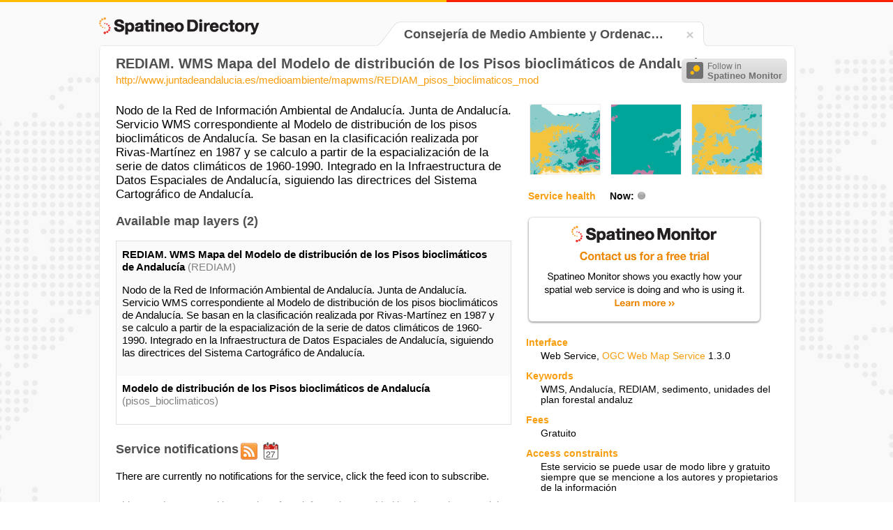

--- FILE ---
content_type: text/html;charset=UTF-8
request_url: https://directory.spatineo.com/service/10133/
body_size: 21059
content:
<!DOCTYPE html>
<html>

<head>
<meta name="viewport" content="initial-scale=1.0, user-scalable=no" />
<meta charset="utf-8" />
<meta name="Description" content="Spatineo Directory page containing service metadata and availability information about WMS type Web Service 'REDIAM. WMS Mapa del Modelo de distribución de los Pisos bioclimáticos de Andalucía' provided by Consejería de Medio Ambiente y Ordenación del Territorio. Junta de Andalucía."/>
<title>REDIAM. WMS Mapa del Modelo de distribución de los Pisos bioclimáticos de Andalucía - Spatineo Directory</title>
<link rel="shortcut icon" href="/favicon.ico"/>
<link rel="apple-touch-icon" href="/apple-touch-icon.png" />
<link rel="feed" href="https://monitor.spatineo.com/api/public/notifications/10133/" title="Changes as Atom feed"/>
<link rel="home" href="https://directory.spatineo.com/"/>
<link rel="canonical" href="https://directory.spatineo.com/service/10133/" />
<link rel="publisher" href="https://plus.google.com/103325145443709392720" />
<link rel="sitemap" href="/sitemap.xml" type="application/xml" />
<link rel="stylesheet" type="text/css" href="../../directory-20150729.css" />
<link rel="stylesheet" type="text/css" href="../../lib/lightbox/css/lightbox.css" />
<script type="text/javascript" src="//cdnjs.cloudflare.com/ajax/libs/jquery/1.8.3/jquery.min.js"></script>
<script type="text/javascript" src="//cdnjs.cloudflare.com/ajax/libs/jquery-cookie/1.4.1/jquery.cookie.min.js"></script>
<script type="text/javascript" src="//cdnjs.cloudflare.com/ajax/libs/modernizr/2.6.2/modernizr.min.js"></script>
<script type="text/javascript" src="//cdnjs.cloudflare.com/ajax/libs/showdown/0.3.1/showdown.min.js"></script>
<script type="text/javascript" src="//cdnjs.cloudflare.com/ajax/libs/moment.js/2.0.0/moment.min.js"></script>
<script type="text/javascript" src="//cdnjs.cloudflare.com/ajax/libs/underscore.js/1.4.4/underscore-min.js"></script>
<script type="text/javascript" src="../../lib/lightbox/js/lightbox.js"></script>

<script type="text/javascript">
$(document).ready(function() {

	var now = moment();

	function calculateAvailability(dim) {
		var avail = dim.hoursUp / (dim.hoursDown + dim.hoursMaintenance + dim.hoursUp) * 100.0;
		return Math.round(avail*10.0) / 10.0;
	}

	function calculateTime(dim) {
		if (dim > 24) {
			return (Math.round(dim / 24 * 10.0) / 10.0) + " days";
		} else {
			return (Math.round(dim * 10.0) / 10.0) + " hours";
		}

	}

	function addAvailabilityInformation(x, tbody) {

		// Calculate availability
		var availability = $('<tr></tr>');
		availability.append( $('<td class="row_label"></td>').text('Availability') );
		availability.append( $('<td></td>').text( calculateAvailability(x.week) +"%" ) );
		availability.append( $('<td></td>').text( calculateAvailability(x.year) +"%" ) );

		var downtime = $('<tr></tr>');
		downtime.append( $('<td class="row_label"></td>').text('Total downtime') );
		downtime.append( $('<td></td>').text( calculateTime(x.week.hoursDown + x.week.hoursMaintenance) ) );
		downtime.append( $('<td></td>').text( calculateTime(x.year.hoursDown + x.year.hoursMaintenance) ) );

		var maintenance = $('<tr></tr>');
		maintenance.append( $('<td class="row_label"></td>').text('Pre-announced service interruptions') );
		maintenance.append( $('<td></td>').text( calculateTime(x.week.hoursMaintenance) ) );
		maintenance.append( $('<td></td>').text( calculateTime(x.year.hoursMaintenance) ) );

		var unexpected = $('<tr></tr>', { 'class': 'highlighted' });
		unexpected.append( $('<td class="row_label"></td>').text('Unexpected downtime') );
		unexpected.append( $('<td></td>').text( calculateTime(x.week.hoursDown) ) );
		unexpected.append( $('<td></td>').text( calculateTime(x.year.hoursDown) ) );

		tbody.append(availability);
		tbody.append(downtime);
		tbody.append(maintenance);
		tbody.append(unexpected);
	}

	$.ajax('https://monitor.spatineo.com/api/public/serviceAvailability', {
		type: 'GET',
		dataType: 'jsonp',
		data: { WMS: 10133 },
		success: function(data, status) {
			if ((status == 'success' || status == 'notmodified') && data.status == 'OK') {
				var x = data.result[0];

				$('#health_indicator').addClass(x.status.toLowerCase()).attr('title', x.status);

				if (x.week != undefined && x.year != undefined) {
					var thead = $('.health_table thead tr');
					thead.append( $('<th></th>', { 'class': 'week' }).text('Last 7 days'));
					thead.append( $('<th></th>', { 'class': 'year' }).text('Year '+new Date().getFullYear()));

					addAvailabilityInformation(x, $('.health_table tbody'));
				}

			} else {
				$('#health_indicator').addClass('unknown').attr('title', 'UNKNOWN');
			}
		}
	})

	$.ajax('https://monitor.spatineo.com/api/public/notifications/10133/json', {
		type: 'GET',
		dataType: 'jsonp',
		success: function(data, status) {
			if (!data) return;


			if (data.entries) {
				var notifications = [];

				notifications = _.filter(data.entries, function(e) { return e.type == 'userNotification'; });

				// Find latest maintenance break: filter those which have not ended yet, then order by start time
				var tmp = _.filter(data.entries, function(e) { return e.type == 'serviceEvent' && now.isBefore(e.end); });
				tmp = _.sortBy(tmp, function(e) { return moment(e.start).unix() });
				if (tmp.length > 0) {
					setMaintenanceBreak(tmp[0]);
				}

				// Add notifications
				_.each(notifications, addNotification);
			}

			if (data.publisher && data.publisher.title) {
				$('#provider_unverified').hide();
			}

		}
	});

	function setMaintenanceBreak(entry)
	{
		var element = $('#maintenance_notification');

		var content = $('<div></div>').addClass('content');
		var converter = new Showdown.converter();
		var html = converter.makeHtml(entry.content);
		// Strip id="bar" attribute from tags
		html = html.replace(/(<[a-zA-Z][a-zA-Z0-9]*) id="[^""]*"(>)/g, '$1$2');
		content.append(html);

		content.hide();
		element.click(function() {
			content.slideToggle();
		});

		var time;
		var absTime;
		if (entry.type == 'serviceEvent' && entry.start && entry.end) {
			var start = moment(entry.start);
			var end = moment(entry.end);

			var scheduledForText;

			if (start.isBefore(now) && end.isAfter(now)) {
				// Currently active
				element.addClass('active');
				time = $('<div></div>').addClass('affects_time');
				time.text('Pre-announced maintenance is in effect, ends '+end.from(now));
				content.show();

				scheduledForText = 'Scheduled for '+start.format('LLL')+' until '+end.format('LLL');
			} else {
				var inText = start.from(now);
				inText = inText.charAt(0).toUpperCase()+inText.substring(1);
				scheduledForText = inText+', from '+start.format('LLL')+' until '+end.format('LLL');
			}

			absTime = $('<div></div>').addClass('maintenance_times').text(scheduledForText);
		}

		if (entry.publish) {
			var published = $('<div></div>').addClass('publish_time').text('Published '+moment(entry.publish).format('LL'));
			content.append(published);
		}

		var titleHolder = $('<div></div>').addClass('title');
		if (time) titleHolder.append(time);
		titleHolder.append($('<h3></h3>').text(entry.title));
		if (absTime) titleHolder.append(absTime);

		element.append(titleHolder);
		element.append(content);

		element.show();
	}

	var notifications = 0;

	function addNotification(entry)
	{
		$('#service_notifications #notifications_scroller').show();
		$('#service_notifications #no_notifications').hide();

		var element = $('<div></div>').addClass('entry').addClass(entry.type);
		element.addClass( (notifications % 2) == 0 ? 'even' : 'odd');

		var title = $('<h3></h3>').text(entry.title);

		var content = $('<div></div>').addClass('content');
		var converter = new Showdown.converter();
		var html = converter.makeHtml(entry.content);
		// Strip id="bar" attribute from tags
		html = html.replace(/(<[a-zA-Z][a-zA-Z0-9]*) id="[^""]*"(>)/g, '$1$2');
		content.append(html);

		var published;
		if (entry.publish) {
			published = $('<div></div>').addClass('publish_time').text('Published '+moment(entry.publish).format('LL'));
		}

		element.append(title);
		element.append(content);
		if (published) element.append(published);
		$('#service_notifications .notifications').append(element);

		// Update the header
		notifications++;
		$('#service_notifications #header_container #header').text('Service notifications ('+notifications+')');
	}

	function navigateToSearch(){
		var lang = $.cookie('spatineo_language');
		var homeUrl = 'https://directory.spatineo.com/';
		if (!lang) {
			lang = 'en';
		}
		if (lang != 'en') {
			homeUrl += lang + '/';
		}
		window.location = homeUrl;
	}

	$('#directory_home, #tab_close').click(function(){
			navigateToSearch();
	});


});
</script>
<script>
  (function(i,s,o,g,r,a,m){i['GoogleAnalyticsObject']=r;i[r]=i[r]||function(){
  (i[r].q=i[r].q||[]).push(arguments)},i[r].l=1*new Date();a=s.createElement(o),
  m=s.getElementsByTagName(o)[0];a.async=1;a.src=g;m.parentNode.insertBefore(a,m)
  })(window,document,'script','//www.google-analytics.com/analytics.js','ga');

  ga('create', 'UA-21595267-7', 'auto');
  ga('send', 'pageview');
</script>
<script type="text/javascript">
	  var addThisId = 'pubid=ra-507b1ac8777e0d46';
		var addthis_config = {
        "data_track_addressbar":false,
        "data_track_clickback": false,
        'data_ga_property': 'UA-21595267-7',
        'data_ga_social' : true
        };
		(function() {
			var addThis = document.createElement('script'); addThis.type = 'text/javascript'; addThis.async = true;
			addThis.src = 'https://s7.addthis.com/js/300/addthis_widget.js#'+addThisId;
			var s = document.getElementsByTagName('script')[0];
			s.parentNode.insertBefore(addThis, s);
		})();
</script>
<script type="text/javascript">
		/* * * CONFIGURATION VARIABLES: EDIT BEFORE PASTING INTO YOUR WEBPAGE * * */
		var disqus_shortname = 'spatineodirectory'; // required: replace example with your forum shortname

		/* * * DON'T EDIT BELOW THIS LINE * * */
		(function() {
			var dsq = document.createElement('script'); dsq.type = 'text/javascript'; dsq.async = true;
			dsq.src = '//' + disqus_shortname + '.disqus.com/embed.js';
			var s = document.getElementsByTagName('script')[0];
			s.parentNode.insertBefore(dsq, s);
		})();
</script>
</head>
<body>
	<div id="header_stripe_left"></div>
	<div id="header_stripe_right"></div>
	<div id="background_container">

		<div id="page_container">
			<h3 id="directory_home" title="Spatineo Directory"><span class="directory_logo"></span></h3>
			<div id="tab_container">
				<table id="tab_table">
					<tr class="bg_color_row">
						<td id="tab_left_top"></td>
						<td id="tab_left_side"></td>
						<td id="tab_content">
							<h2 class="provider_name">
									Consejería de Medio Ambiente y Ordenac&hellip;
								
							</h2>
						</td>
						<td id="tab_content_close">
							<div id="tab_close" title="Search for more"><span class="close_icon"></span></div>
						</td>
						<td id="tab_right_side"></td>
						<td id="tab_right_top"></td>
					</tr>
				</table>

			</div>
			<div id="content_container">
				<div id="sharing_buttons">
						<!-- AddThis Button BEGIN -->
						<div class="addthis_toolbox addthis_default_style">
							<a class="addthis_button_preferred_1"></a>
							<a class="addthis_button_preferred_2"></a>
							<a class="addthis_button_preferred_3"></a>
							<a class="addthis_button_preferred_4"></a>
							<a class="addthis_button_compact"></a>
							<a class="addthis_counter addthis_bubble_style"></a>
						</div>
						<!-- AddThis Button END -->
						<button class="btn-follow" type="button" onclick="location.href='https://monitor.spatineo.com/#/monitoring/metrics?followService=10133'">
							<span class="follow-icon"></span>
							<span class="follow-text">
								Follow in<br><strong>Spatineo Monitor</strong>
							</span>
						</button>
				</div>
				<div id="content_inner" itemscope
					itemtype="http://schema.org/SoftwareApplication/WebService">

					<div id="service_title">
					  <h1 itemprop="name">
						  REDIAM. WMS Mapa del Modelo de distribución de los Pisos bioclimáticos de Andalucía
					  </h1>
					  <p class="service_access_point" itemprop="url">
						  <a href="http://www.juntadeandalucia.es/medioambiente/mapwms/REDIAM_pisos_bioclimaticos_mod?SERVICE=WMS&amp;REQUEST=GetCapabilities">http://www.juntadeandalucia.es/medioambiente/mapwms/REDIAM_pisos_bioclimaticos_mod</a>
					  </p>
		  		</div>

					<div id="right_content">
						<div id="right_inner">
						<div id="preview_container">

								<span class="thumb_container" itemprop="screenshot" itemscope
									itemtype="http://schema.org/ImageObject">
									<a href="/service/10133/images/1" title="pisos_bioclimaticos" rel="lightbox[preview]"><img src="/service/10133/images/1" width="100" itemprop="contentUrl" alt="pisos_bioclimaticos"/></a>
								</span>


								<span class="thumb_container" itemprop="screenshot" itemscope
									itemtype="http://schema.org/ImageObject">
									<a href="/service/10133/images/2" title="pisos_bioclimaticos" rel="lightbox[preview]"><img src="/service/10133/images/2" width="100" itemprop="contentUrl" alt="pisos_bioclimaticos"/></a>
								</span>


								<span class="thumb_container" itemprop="screenshot" itemscope
									itemtype="http://schema.org/ImageObject">
									<a href="/service/10133/images/3" title="pisos_bioclimaticos" rel="lightbox[preview]"><img src="/service/10133/images/3" width="100" itemprop="contentUrl" alt="pisos_bioclimaticos"/></a>
								</span>

						</div>
						<div id="service_health_container">
							<table class="health_table">
							  <thead>
								<tr>
									<th class="health"><span class="heading">Service health</span> Now:<span
										class="health_now_indicator" id="health_indicator"></span></th>
								</tr>
							  </thead>
							  <tbody></tbody>

							</table>
						</div>

						<div id="monitor_ad_container">
							<a href="https://www.spatineo.com/monitoring/"><span id="spatineo_monitor_ad"></span></a>
						</div>

						<div id="service_info_container">
							<dl class="service_info">
								<dt class="heading">Interface</dt>
								<dd>

									<span itemprop="applicationCategory">Web Service</span>,
											<a href="https://www.opengeospatial.org/standards/wms">
												<span
													itemprop="applicationSubCategory">OGC Web Map Service</span></a>
											<span
													itemprop="softwareVersion">1.3.0</span>
								</dd>




								<dt class="heading">Keywords</dt>
								<dd itemprop="keywords">
									<span class="keyword">WMS</span>,
									<span class="keyword">Andalucía</span>,
									<span class="keyword">REDIAM</span>,
									<span class="keyword">sedimento</span>,
									<span class="keyword">unidades del plan forestal andaluz</span>
								</dd>

								<dt class="heading">Fees</dt>
								<dd>
								Gratuito
</dd>

								<dt class="heading">Access constraints</dt>
								<dd itemprop="permissions">
								Este servicio se puede usar de modo libre y gratuito siempre que se mencione a los autores y propietarios de la información
</dd>

								<dt class="heading">Supported languages</dt>
								<dd>
										No INSPIRE Extended Capabilities (including service language support) given.
										See <a href="https://inspire.jrc.ec.europa.eu/documents/Network_Services/TechnicalGuidance_ViewServices_v3.1.pdf">INSPIRE Technical Guidance - View Services</a> for more information.
								</dd>

								<dt class="heading">Data provider</dt>
								<dd class="provider_info" itemprop="provider" itemscope
									itemtype="http://schema.org/Organization">
									<p>
										<span class="provider_name" itemprop="name">
								Consejería de Medio Ambiente y Ordenación del Territorio. Junta de Andalucía
</span><span id="provider_unverified"> (unverified)</span>
									</p>
									<p>Contact information:</p>
									<div class="contact_info">
										<div itemprop="contactPoint" itemscope
											itemtype="http://schema.org/ContactPoint">
											<p itemprop="name">--</p>
											<p>Consejería de Medio Ambiente y Ordenación del Territorio. Junta de Andalucía</p>
										</div>
										<div itemprop="address" itemscope
											itemtype="http://schema.org/PostalAddress">
											<p>
												Dirección postal:<br/>
												<span itemprop="streetAddress">Avda. Manuel Siurot,50</span>,
												<span itemprop="postalCode">41071</span>
												<span itemprop="addressLocality">Sevilla</span>,
												<span itemprop="addressCountry">Spain</span>
											</p>
									</div>
									</div>
								</dd>

								<dt class="heading">Service metadata</dt>
								<dd>
									No INSPIRE Extended Capabilities (including service metadata) given.
										See <a href="https://inspire.jrc.ec.europa.eu/documents/Network_Services/TechnicalGuidance_ViewServices_v3.1.pdf">INSPIRE Technical Guidance - View Services</a> for more information.
								</dd>
							</dl>
						</div>

						<div id="gads_container">
							<h3>Ads by Google</h3>
							<script async src="//pagead2.googlesyndication.com/pagead/js/adsbygoogle.js"></script>
							<!-- Directory_unit -->
							<ins class="adsbygoogle"
							     style="display:inline-block;width:336px;height:280px"
							     data-ad-client="ca-pub-5961997581153404"
							     data-ad-slot="5787972260"></ins>
							<script>
							(adsbygoogle = window.adsbygoogle || []).push({});
							</script>
						</div>
					</div>
					</div>
					<div id="left_content">

						<div id="maintenance_notification" style="display:none">
						</div>
						<div id="service_description" itemprop="description">
							<p>Nodo de la Red de Información Ambiental de Andalucía. Junta de Andalucía. Servicio WMS correspondiente al Modelo de distribución de los pisos bioclimáticos de Andalucía. Se basan en la clasificación realizada por Rivas-Martínez en 1987 y se calculo a partir de la espacialización de la serie de datos climáticos de 1960-1990. Integrado en la Infraestructura de Datos Espaciales de Andalucía, siguiendo las directrices del Sistema Cartográfico de Andalucía.</p>
						</div>

						<div id="layer_container">
							<h3>Available map layers&nbsp;(2)</h3>
							<div id="layer_table_scroller">
								<div id="layer_table">
									<div id="spatineo_offering_REDIAM" class="row even">
										<p class="layer_identifier">
											<span itemprop="name" class="layer_title">REDIAM. WMS Mapa del Modelo de distribución de los Pisos bioclimáticos de Andalucía</span>
											<span class="layer_name">(REDIAM)</span>
										</p>
										<p itemprop="description" class="layer_description">
												Nodo de la Red de Información Ambiental de Andalucía. Junta de Andalucía. Servicio WMS correspondiente al Modelo de distribución de los pisos bioclimáticos de Andalucía. Se basan en la clasificación realizada por Rivas-Martínez en 1987 y se calculo a partir de la espacialización de la serie de datos climáticos de 1960-1990. Integrado en la Infraestructura de Datos Espaciales de Andalucía, siguiendo las directrices del Sistema Cartográfico de Andalucía.
										</p>
									</div>
									<div id="spatineo_offering_pisos_bioclimaticos" class="row odd">
										<p class="layer_identifier">
											<span itemprop="name" class="layer_title">Modelo de distribución de los Pisos bioclimáticos de Andalucía</span>
											<span class="layer_name">(pisos_bioclimaticos)</span>
										</p>
									</div>
								</div>
							</div>
						</div>
						<div id="service_notifications">

							<div id="header_container">
								<h3 id="header">Service notifications </h3>
								<a href="https://monitor.spatineo.com/api/public/notifications/10133/atom" title="Atom feed"><span class="feed_icon_large"></span></a><a href="https://monitor.spatineo.com/api/public/notifications/10133/ical" title="Notifications as an iCal feed"><span class="ical_icon_large"></span></a>
							</div>

							<div id="notifications_scroller" style="display:none">
								<div class="notifications">
								</div>
							</div>

							<p id="no_notifications">
								There are currently no notifications for the service, click the feed icon to subscribe.
							</p>
						</div>
						<div class="page_metadata">
							<p>
								This page is generated by Spatineo from information provided by the service.
								Read the our <a href="https://www.spatineo.com/service-metadata-guide/">Service metadata guide</a> for tips on how to make your service page look better
								by improving the information content of the service metadata your service is providing.
							</p>
							<p>
								Last updated 2025-11-23 01:54:19 UTC. <!-- <a href="">Request a refresh</a>. -->
							</p>

						</div>
						<div id="comment_container">
							<div id="disqus_thread"></div>
						</div>
					</div>
				</div>
			</div>
			<div id="footer_placeholder"></div>
		</div>

		<div id="map_request_builder"></div>
	</div>
</body>
</html>


--- FILE ---
content_type: text/html; charset=utf-8
request_url: https://www.google.com/recaptcha/api2/aframe
body_size: 147
content:
<!DOCTYPE HTML><html><head><meta http-equiv="content-type" content="text/html; charset=UTF-8"></head><body><script nonce="nVepYrsvPVF6wGv1omjhkg">/** Anti-fraud and anti-abuse applications only. See google.com/recaptcha */ try{var clients={'sodar':'https://pagead2.googlesyndication.com/pagead/sodar?'};window.addEventListener("message",function(a){try{if(a.source===window.parent){var b=JSON.parse(a.data);var c=clients[b['id']];if(c){var d=document.createElement('img');d.src=c+b['params']+'&rc='+(localStorage.getItem("rc::a")?sessionStorage.getItem("rc::b"):"");window.document.body.appendChild(d);sessionStorage.setItem("rc::e",parseInt(sessionStorage.getItem("rc::e")||0)+1);localStorage.setItem("rc::h",'1763943457501');}}}catch(b){}});window.parent.postMessage("_grecaptcha_ready", "*");}catch(b){}</script></body></html>

--- FILE ---
content_type: text/css
request_url: https://directory.spatineo.com/directory-20150729.css
body_size: 13022
content:
html {
	height: 100%;
	font-family: Helvetica Neue, Helvetica, Arial, sans-serif;
	font-size: 11.5pt;
}

body {
	height: 100%;
	margin: 0;
	padding: 0;
}

h1, h2, h3 {
	color: #505050;
}

body a {
	color: #F99E0F;
	text-decoration:none;
}

body a:hover {
	text-decoration:underline;
}

#header_stripe_left {
	background-color: #ffbb00;
	position: absolute;
	top: 0;
	left: 0;
	width: 50%;
	height: 3px;
	z-index: 20;
}

#header_stripe_right {
	background-color: #f82200;
	position: absolute;
	top: 0;
	left: 50%;
	width: 50%;
	height: 3px;
	z-index: 20;
}
#background_container {
	width: 100%;
	background-color: rgb(250,250,250);
	background-image: url('img/directory-bg-1.gif');
	background-repeat: no-repeat;
	background-position: center 50px;
}

#page_container {
	width: 80%;
	max-width: 65em;
	min-width:46em;
	margin-left:auto;
	margin-right:auto;
	padding-bottom: 2em;
}

#directory_home {
	position: relative;
	top: 25px;
	font-size:150%;
	color: #f28f0f;
	min-height: 30px;
	margin-top: 0px;
	padding-top: 0px;
	margin-bottom: 0px;
	padding-bottom: 0px;
	z-index:10;
	width:10em;
	cursor: pointer;
}

.directory_logo {
	display:inline-block;
	background-image: url('img/spatineo_directory_black.png');
	background-repeat: no-repeat;
	background-position: left center;
	padding-left: 230px;
	padding-bottom:25px;
}


#tab_container {
	position:relative;
}

#tab_table {
	background-color:white;
	margin-left:4px;
	margin-right: 2px;
	border-collapse: collapse;
	border-top-width:0px;
}

#tab_table tr.bg_color_row {
	background-color: rgb(250,250,250);
}

#tab_table td {
	padding-top:0px;
	padding-bottom:0px;
}


#tab_left_top {
	width: 65%;
	min-width: 220px;
		background-image: url('img/grey_pixel.gif');
	background-repeat: repeat-x;
	background-position: left bottom;
}

#tab_left_side {
	background-image: url('img/tab_start.png');
	background-size: 40px 37px;
	background-repeat: no-repeat;
	background-position: left top;
	padding-right: 20px;
	padding-left:20px;
	max-width:40px;
}

#tab_content, #tab_content_close {
	background-image: url('img/grey_pixel.gif');
	background-repeat: repeat-x;
	background-position: left top;
	position:relative;
	height: 35px;
	white-space:nowrap;
	background-color:white;
	min-width: 10em;
}

#tab_content_close {
	min-width: 16px;
	max-width: 16px;
}

#tab_close {
	margin-bottom: 2px;
	width: 16px;
	height: 16px;
	cursor: pointer;
}

#tab_content h2 {
	padding-top: 0px;
	margin-top: 1px;
	font-size: 120%;
	margin-bottom: 0px;
	padding-bottom: 0px;
	padding-right:1.5em;
	text-align: center;
}

#tab_right_side {
	background-image: url('img/tab_end.png');
	background-size: 16px 37px;
	background-repeat: no-repeat;
	background-position: left top;
	padding-right: 10px;
	padding-left:6px;
	max-width:16px;
}

#tab_right_top {
	width:20px;
	width: 30%;
	background-image: url('img/grey_pixel.gif');
	background-repeat: repeat-x;
	background-position: left bottom;
}

#sharing_buttons {
	position: absolute;
	top: 8px;
	right: 10px;
	width: 152px;
}


#content_container {
	position:relative;
	background-color: white;
border-left-width: 1px;
border-right-width: 1px;
border-top-left-radius: 5px;
border-left-style: solid;
border-left-color: #E6E6E6;
overflow: hidden;
width: 100%;
border-right-style: solid;
border-right-color: #E6E6E6;
border-top-right-radius: 5px;
border-bottom-style: solid;
border-bottom-width: 1px;
border-bottom-color: #E6E6E6;
overflow:hidden;
}

#content_inner {
	padding-left: 1.5em;
padding-right: 1em;
padding-top: 10px;
}

#content_inner h1 {
	margin-top: 0.2em;
margin-bottom: 0px;
font-size: 130%;

}

.service_access_point {
	margin-top: 0.2em;
	margin-bottom: 1.6em;

}

.service_access_point a {
	text-decoration:none;
}

.feed_icon_large {
	padding-left: 24px;
	padding-bottom:24px;
	background-image: url('img/feed_24px.png');
	background-size: 24px 24px;
	background-repeat: no-repeat;
	background-position: left center;
	display:inline-block;
	vertical-align:baseline;
}

.ical_icon_large {
	padding-left: 26px;
	padding-bottom:26px;
	background-image: url('img/ical-icon_26px.png');
	background-size: 26px 26px;
	background-repeat: no-repeat;
	background-position: left center;
	display:inline-block;
	vertical-align:baseline;
}

.feed_icon_small {
	padding-left: 14px;
	padding-bottom:14px;
	background-image: url('img/feed_14px.gif');
	background-size: 14px 14px;
	background-repeat: no-repeat;
	background-position: left center;
	display:inline-block;
	vertical-align:baseline;
}

.close_icon {
	margin-top: 3px;
	background-image: url('img/tab_close.png');
	background-size: 16px 32px;
	background-repeat: no-repeat;
	background-position: 0px 0px;
	width: 16px;
	height: 16px;
	display:inline-block;
	vertical-align:baseline;
}

.close_icon:hover {
	background-position: 0px -16px;
}

#right_content {
	float: right;
	min-width: 20em;
	width: 25em;
	min-height: 10em;
}

#right_inner {
	padding-left:1em;
	padding-bottom:1em;
	padding-right:0.1em;
	font-size: 90%;
}

#preview_container {
	width:100%;
}

#preview_container .thumb_container {
	margin-right: 5px;
	margin-left: 5px;
}

#preview_container img {
	border-style:solid;
	border-color:#efefef;
	border-width:1px;
}

#service_health_container {
	margin-top: 1em;
	width: 95%;
}

.health_table td {
	white-space:nowrap;
}

.health_table td.row_label {
	white-space:normal;
}

.health_table tr {
	height: 1.8em;
}

.health_table tr th {
	white-space:nowrap;
	text-align: left;
}

.health_table tr th.week {
	width: 6.5em;
}

th.health .heading {
	margin-right: 1.1em;
}

.health_table .highlighted {
	font-weight: bold;
}

.health_table .highlighted td {
	padding-bottom: 1em;
}

.health_now_indicator {
	background-image: url('img/status_icon.png');
	margin-left: 5px;
	width: 11px;
	height: 11px;
	margin-bottom: 0px;
	padding-bottom: 0px;
	background-size: 11px 33px;
	background-repeat: no-repeat;
	background-position: 0px -22px;
	display: inline-block;

	/* fix for IE 8 and below */
	margin-bottom: 2px\9;
}


.health_now_indicator.ok {
	background-position: 0px 0px;
}

.health_now_indicator.maintenance {
	background-position: 0px -22px;
}

.health_now_indicator.error {
	background-position: 0px -22px;
}

.health_now_indicator.unknown {
	background-position: 0px -22px;
}

.health_now_indicator.down {
	background-position: 0px -11px;
}

.heading {
	color: #F99E0F;
	font-weight: bold;
}

#spatineo_monitor_ad {
	padding-left: 339px;
	padding-bottom: 157px;
	background-image: url('img/spatineo_monitor_ad.png');
	background-size: 339px 157px;
	background-repeat: no-repeat;
	background-position: center center;
	display:inline-block;
	margin-top: 1em;
}

.service_info dt {
	margin-top: 1em;
}

.service_info dd {
	margin-top: 0.3em;
	margin-left: 1.5em;
}

.provider_info p {
margin-bottom: 0.7em;
margin-top: 0em;
}

.provider_info .provider_name {
	font-weight: bold;
}

.contact_info {
	margin-left: 1.5em;
}

.contact_info p {
margin-bottom: 0.4em;
margin-top: 0em;
}

#left_content {
		margin-right:25.5em;
}

#comment_container {
	margin-top:2em;
}

#service_description {
	font-size:110%;
}

.page_metadata {
	color: #909090;
	padding-top: 0.3em;
	margin-top: 1em;
}

.page_metadata p {
	margin-top: 0.3em;

}

#layer_table_scroller, #notifications_scroller {
	overflow-y: auto;
	overflow-x: hidden;
	max-height: 25em;
	border-style:solid;
	border-width:1px;
	border-color:#DfDfDf;
	clear: left;
}

#layer_table {
	width: 100%;
}

.even {
	background-color: #FAFAFA;
}

#layer_table .row {
	padding-top: 1ex;
	padding-left:1ex;
	padding-bottom:1ex;
	padding-right: 1em;
}

.layer_identifier {
	margin-top: 0.1em;
}

.layer_title {
	font-weight:bold;
}

.layer_name {
	color: #808080;
}



.get_map_request {
	float:right;
}


/* Navigation footer */
#footer_placeholder {
position:relative;
width:100%;
font-size:0.85em;
}

.footer {
  height: 100%;
  margin-top: 0px;
  clear: both;
  background-color: #969696;
  text-align: center;
}

#inner-footer nav {
  padding-top: 0.3em;
  line-height: 100%;
}

.wrap {
  width: 96%;
	max-width: 960px;
  margin: 0 auto;
}

.footer-nav {
  text-align: left;
}
.footer-nav a, .footer-nav a:visited {
  color: #fff;
  text-decoration: none;
    margin-right: 10px;
}
.footer-nav li {
	list-style: none;
}
.footer-nav ul {
	padding:0px;
}

.footer-nav a:hover, .footer-nav a:visited:hover {
	text-decoration: underline;
}
.footer-nav > li {
  display: inline-block;
  vertical-align: top;
}
.footer-nav > li span {
  font-weight: bold;
  color: #fff;
}
.footer-nav > li > ul {
  margin-top: 0.3em;
  margin-bottom: 1em;
}
.footer-nav > li > ul > li {
  padding-left: 1em;
	line-height:1.125em;
}
.footer-nav > li > ul > li a {
  font-weight: normal;
}
.footer-nav > li > ul > li > ul {
  margin-top: 0.5em;
}
.footer-nav > li:nth-of-type(3) > ul > li:last-child > ul > li {
  display: inline-block;
}
.footer-nav > li:nth-of-type(1) {
  min-width: 14em;
}
.footer-nav > li:nth-of-type(2) {
  min-width: 15em;
}
.footer-nav > li:nth-of-type(3) {
  width: 14em;
}
.footer-nav > li:nth-of-type(4) {
  min-width: 11em;
}

.copyright {
  padding-top: 1em;
  color: #fff;
}


/* end navigation footer */

#service_notifications #header_container * {
	height: 26px;
	margin-top: 25px;
	margin-bottom: 10px;
	padding-top: 0;
	padding-bottom: 0;
	padding-right: .2em;
}

#service_notifications #no_notifications {
	margin-top: 0em;
}

#service_notifications #header_container #header {
	display: inline-block;
	float: left;
}


#service_notifications .notifictions .row {
	padding-top: 1ex;
	padding-left:1ex;
	padding-bottom:1ex;
	padding-right: 1em;
}

.publish_time {
	width: 100%;
	font-size: 13px;
	color: #707070;
	text-align: right;
}

#service_notifications .notifications .entry {
	overflow-y: hidden;
	padding-bottom: .5em;
	padding-left: 1em;
	padding-right: 1em;
}

#service_notifications .notifications .entry > h3 {
	margin-bottom: 0em
}

#service_notifications .notifications .content {
	margin-top: 1em
}

#service_notifications .notifications .content h1 { font-size: 19px; color: #606060; }
#service_notifications .notifications .content h2 { font-size: 18px; color: #606060; }
#service_notifications .notifications .content h3 { font-size: 17px; color: #606060; }
#service_notifications .notifications .content h4 { font-size: 16px; color: #606060; }
#service_notifications .notifications .content h5 { font-size: 15px; color: #606060; }
#service_notifications .notifications .content h6 { font-size: 15px; color: #606060; }


#maintenance_notification {
	background-color: #fffffa;
	border: 1px solid #dfdfda;
	border-radius: 5px;
	padding: .5em 1em .5em 1em;
	margin-bottom: 1em;
	box-shadow: 0px 0px 3px #f9f9f9;
}

#maintenance_notification {
	cursor: pointer;
}

#maintenance_notification .title {
	position: relative;
	vertical-align: bottom;
}

#maintenance_notification .title > * {
	margin-top: 2px;
	margin-bottom: 3px;
}

#maintenance_notification .title > .affects_time {
	margin-top: 2px;
	color: #fa8e8e;
}

#maintenance_notification .title > .maintenance_times {
	margin-top: 2px;
	font-size: 13px;
	color: #707070;
}

#maintenance_notification .content {
	overflow-x: hidden;
	overflow-y: hidden;
}

#maintenance_notification.active {
	background-color: #fff;
	border-color: #f82200;
	box-shadow: 0px 0px 3px #f7a699;
}
.btn-follow {
    margin-top: 10px;
    display: inline-block;
    padding: 5px 7px 3px 7px;
    text-align: left;
    vertical-align: middle;
    font-family: Helvetica, Arial, sans-serif;
    font-size: 12px;
    line-height: 1.1em;
    font-weight: normal;
    white-space: nowrap;
    color: #707070;
    border: 0;
    -webkit-border-radius: 6px 6px;
    -moz-border-radius: 6px 6px 6px 6px;
    border-radius: 6px 6px 6px 6px;
    background: -webkit-gradient(linear, 50% 0%, 50% 100%, color-stop(0%, #e7e7e7), color-stop(50%, #dadada), color-stop(100%, #d5d5d5));
    background: -webkit-linear-gradient(#e7e7e7, #dadada, #d5d5d5);
    background: -moz-linear-gradient(#e7e7e7, #dadada, #d5d5d5);
    background: -o-linear-gradient(#e7e7e7, #dadada, #d5d5d5);
    background: linear-gradient(#e7e7e7, #dadada, #d5d5d5);
    cursor: pointer;
}
.btn-follow strong {
    font-weight: bold;
    font-size: 13px;
}
.btn-follow .follow-icon {
    display: inline-block;
    width: 24px;
    height: 24px;
    background: #707070 url('img/follow-icon.gif') no-repeat scroll 4px center;
    -webkit-border-radius: 3px 3px;
    -moz-border-radius: 3px 3px 3px 3px;
    border-radius: 3px 3px 3px 3px;
    margin-right: 3px;
}
.btn-follow .follow-text {
    display: inline-block;
}
.btn-follow:hover {
    background: -webkit-gradient(linear, 50% 0%, 50% 100%, color-stop(0%, #f3f3f3), color-stop(50%, #e7e7e7), color-stop(100%, #dadada));
    background: -webkit-linear-gradient(#f3f3f3, #e7e7e7, #dadada);
    background: -moz-linear-gradient(#f3f3f3, #e7e7e7, #dadada);
    background: -o-linear-gradient(#f3f3f3, #e7e7e7, #dadada);
    background: linear-gradient(#f3f3f3, #e7e7e7, #dadada);
    color: #575757;
}
.btn-follow:hover .follow-icon {
    background: #707070 url('img/follow-icon-on.gif') no-repeat scroll 4px center;
}
.btn-follow:focus {
    outline: 0;
}


--- FILE ---
content_type: text/javascript; charset=utf-8
request_url: https://monitor.spatineo.com/api/public/notifications/10133/json?callback=jQuery18303029841262596644_1763943454474&_=1763943454732
body_size: 248
content:
jQuery18303029841262596644_1763943454474 && jQuery18303029841262596644_1763943454474({
  "service": {
    "title": "REDIAM. WMS Mapa del Modelo de distribución de los Pisos bioclimáticos de Andalucía"
  },
  "publisher": {
    "title": ""
  },
  "entries": [],
  "generated": "2025-11-24T00:17:35.700Z"
});

--- FILE ---
content_type: text/javascript; charset=utf-8
request_url: https://monitor.spatineo.com/api/public/serviceAvailability?callback=jQuery18303029841262596644_1763943454473&WMS=10133&_=1763943454731
body_size: 164
content:
jQuery18303029841262596644_1763943454473 && jQuery18303029841262596644_1763943454473({
  "version": "1.0",
  "status": "OK",
  "result": [
    {
      "status": "ERROR",
      "statusMessage": "Unknown service"
    }
  ]
});

--- FILE ---
content_type: text/plain
request_url: https://www.google-analytics.com/j/collect?v=1&_v=j102&a=1562762972&t=pageview&_s=1&dl=https%3A%2F%2Fdirectory.spatineo.com%2Fservice%2F10133%2F&ul=en-us%40posix&dt=REDIAM.%20WMS%20Mapa%20del%20Modelo%20de%20distribuci%C3%B3n%20de%20los%20Pisos%20bioclim%C3%A1ticos%20de%20Andaluc%C3%ADa%20-%20Spatineo%20Directory&sr=1280x720&vp=1280x720&_u=IEBAAEABAAAAACAAI~&jid=856529142&gjid=779483776&cid=779994031.1763943455&tid=UA-21595267-7&_gid=489829064.1763943455&_r=1&_slc=1&z=1259073370
body_size: -453
content:
2,cG-KELJTV5ZHT